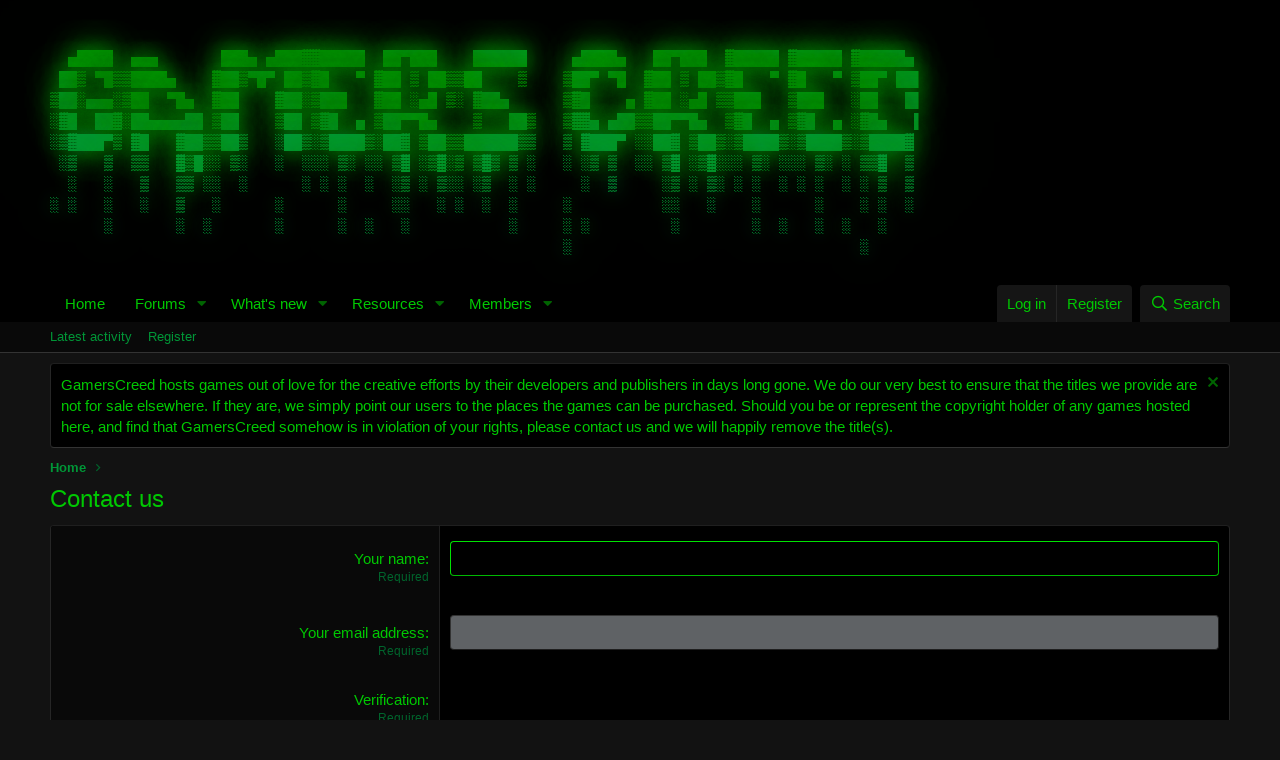

--- FILE ---
content_type: text/html; charset=utf-8
request_url: https://www.google.com/recaptcha/api2/aframe
body_size: 247
content:
<!DOCTYPE HTML><html><head><meta http-equiv="content-type" content="text/html; charset=UTF-8"></head><body><script nonce="pUuHv-I6fsgOIGhi6jQ7HQ">/** Anti-fraud and anti-abuse applications only. See google.com/recaptcha */ try{var clients={'sodar':'https://pagead2.googlesyndication.com/pagead/sodar?'};window.addEventListener("message",function(a){try{if(a.source===window.parent){var b=JSON.parse(a.data);var c=clients[b['id']];if(c){var d=document.createElement('img');d.src=c+b['params']+'&rc='+(localStorage.getItem("rc::a")?sessionStorage.getItem("rc::b"):"");window.document.body.appendChild(d);sessionStorage.setItem("rc::e",parseInt(sessionStorage.getItem("rc::e")||0)+1);localStorage.setItem("rc::h",'1768707078658');}}}catch(b){}});window.parent.postMessage("_grecaptcha_ready", "*");}catch(b){}</script></body></html>